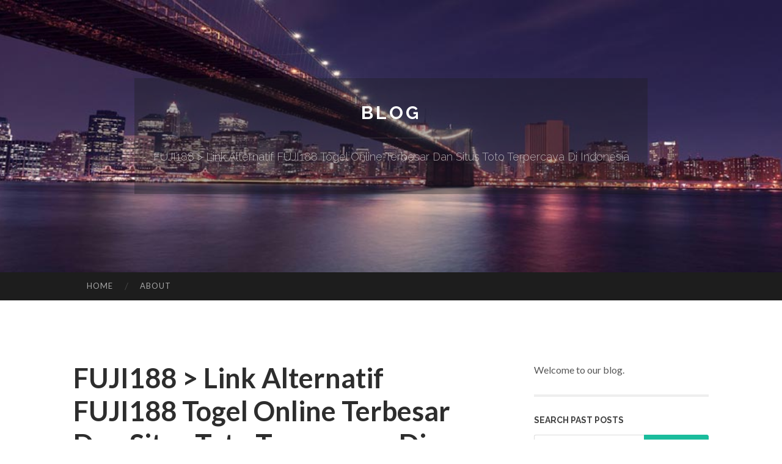

--- FILE ---
content_type: text/html; charset=UTF-8
request_url: https://situstogelterpercayabolak09764.ampblogs.com/fuji188-link-alternatif-fuji188-togel-online-terbesar-dan-situs-toto-terpercaya-di-indonesia-63943548
body_size: 6739
content:
<!DOCTYPE html>
<html lang="en">
<head>
<meta charset="UTF-8">
<meta name="viewport" content="width=device-width, initial-scale=1">
<title>FUJI188 > Link Alternatif FUJI188 Togel Online Terbesar Dan Situs Toto Terpercaya Di Indonesia</title>


<link rel='stylesheet' id='hemingway-rewritten-fonts-css'  href='https://fonts.googleapis.com/css?family=Raleway%3A400%2C300%2C700%7CLato%3A400%2C700%2C400italic%2C700italic&#038;subset=latin%2Clatin-ext' type='text/css' media='all' />
<link rel='stylesheet' id='all-css-2' href='https://cdn.ampblogs.com/theme1/2.css' type='text/css' media='all' />
<link rel='stylesheet' id='all-css-0' href='https://cdn.ampblogs.com/theme1/5.css' type='text/css' media='all' />

<link rel="canonical" href="https://situstogelterpercayabolak09764.ampblogs.com/fuji188-link-alternatif-fuji188-togel-online-terbesar-dan-situs-toto-terpercaya-di-indonesia-63943548" />

<!--[if lt IE 8]>
<link rel='stylesheet' id='highlander-comments-ie7-css'  href='https://cdn.ampblogs.com/theme1/ie8.css' type='text/css' media='all' />
<![endif]-->
<meta name="generator" content="https://situstogelterpercayabolak09764.ampblogs.com" />
<!-- Jetpack Open Graph Tags -->
<meta property="og:type" content="article" />
<meta property="og:title" content="FUJI188 > Link Alternatif FUJI188 Togel Online Terbesar Dan Situs Toto Terpercaya Di Indonesia" />
<meta property="og:url" content="situstogelterpercayabolak09764.ampblogs.com/fuji188-link-alternatif-fuji188-togel-online-terbesar-dan-situs-toto-terpercaya-di-indonesia-63943548" />
<meta property="og:description" content="Blog on situstogelterpercayabolak09764.ampblogs.com" />
<meta property="og:site_name" content="https://situstogelterpercayabolak09764.ampblogs.com" />
<meta property="og:image" content="/favicon.ico" />
<meta property="og:image:width" content="100" />
<meta property="og:image:height" content="100" />
<meta property="og:locale" content="en_US" />
<meta property="article:publisher" content="https://situstogelterpercayabolak09764.ampblogs.com" />
<link href="https://cdn.ampblogs.com/favicon.ico" rel="shortcut icon" />

<style type="text/css">
	.widget_twitter li {word-wrap: break-word;}
	.site-title a,
	.site-description {color: #ffffff;}
	.site-header-image {background-image: url(https://cdn.ampblogs.com/theme1/06.jpg); }
</style>
</head>

<body class="single single-post postid-117153 single-format-standard mp6 customizer-styles-applied highlander-enabled highlander-light">
<div id="page" class="hfeed site">

<header id="masthead" class="site-header" role="banner">
<div class="site-header-image">
<div class="site-branding-wrapper">
<div class="site-branding">
<h1 class="site-title"><a href="/" rel="home">Blog</a></h1>
<h2 class="site-description">FUJI188 > Link Alternatif FUJI188 Togel Online Terbesar Dan Situs Toto Terpercaya Di Indonesia</h2>
</div>
</div>
</div>
</header>
<nav id="site-navigation" class="main-navigation clear" role="navigation">
<h1 class="menu-toggle" title="Menu"><span class="screen-reader-text">Menu</span></h1>
<a class="skip-link screen-reader-text" href="#content">Skip to content</a>

<div class="menu"><ul><li ><a href="/">Home</a></li><li class="page_item page-item-4211"><a href="/about" rel="nofollow">About</a></li></ul></div>
<div id="header-search-toggle"><span class="screen-reader-text">Search</span></div>
<div id="header-search">
<form role="search" method="get" class="search-form" action="">
    <label><span class="screen-reader-text">Search for:</span><input type="search" class="search-field" placeholder="Search &hellip;" name="s" title="Search for:" /></label>
    <input type="submit" class="search-submit" value="Search" />
</form>
</div>
</nav>

<div id="content" class="site-content">

<div id="primary" class="content-area">
<main id="main" class="site-main" role="main">

<article id="" class="post type-post status-publish format-standard category-uncategorized">
<header class="entry-header">
<h1 class="entry-title">FUJI188 > Link Alternatif FUJI188 Togel Online Terbesar Dan Situs Toto Terpercaya Di Indonesia</h1>
<div class="entry-meta">
<span class="posted-on">
<a href="#" rel="bookmark">May 15, 2024, 5:27 pm</a></span><span class="byline"><span class="sep"> / </span><span class="author vcard"><a class="url fn n" href="/"> situstogelterpercayabolak09764.ampblogs.com</a></span></span></div>
</header>

<div class="entry-content"><p>FUJI188 situs Toto togel online masih menjadi pilihan utama semua penggemar judi togel online seluruh indonesia. Semenjak adanya permainan togel, tidak ada jenis permainan judi togel online lain yang mampu menandinginya. Hal ini juga di buktikan dengan banyak dengan banyaknya situ toto togel resmi yang pada bermunculan. Namun pemain tetap menyukainya dan terus memainkan jenis yang satu ini. bahkan grafik peningkatan pemain mengalami loncatan yang sangat tinggi. Sehingga bisa di pastikan anda akan menemukan sensasi yang berbeda. Apalagi hal tersebut membuat tantangan yang ada semakin lebih seru. Dimana hal tersebut juga mendorong peluang bisa untung yang lebih besar. Yang menjadi kegiatan ini juga menjadi cara unik untuk bertambah pendapatan. dan banyak lagi hal menarik yang membuatnya berbeda dari biasanya.<br />
<br />
Awal Mula Situs Togel Online Di Indonesia Terbentuk<br />
Pada awal mula terbentuknya togel online di indonesia dari zaman nenek moyang. Permainan ini sudah dimainkan di seluruh dunia dan pastinya Indonesia adalah tempat yang paling populer terhadap situs togel online tersebut. Semenjak situs togel online di Indonesia terblokir, semua orang kehilangan akses untuk bermain togel online di darat lagi.<br />
<br />
Akibat masalah terblokir muncul maka di ciptakanlah permainan togel secara online. Togel online itu kemudian langsung popular di Indonesia karena semua orang bisa mengaksesnya dan memainkan game tersebut secara mudah dimanapun anda berada. Jadi itulah awal mula terbentuknya situs togel online hari ini<br />
<br />
Kelebihan Daftar Akun Di Situs Togel Online Resmi dan Terbesar Fuji188<br />
Seperti yang telah disebutkan tadi, Togel Online ini sudah bergerak kurang lebih 12 tahun pastinya fuji188 memiliki segudang kelebihan di banding situs togel lainnya seperti :<br />
<br />
JP Pasti Bayar<br />
Tentu hal ini adalah hal utama yang dicari pemain togel dalam memilih situs judi online. Fuji188 yang telah bergerak selama 12 tahun pastinya memiliki segudang bukti bahwa kami mampu membayar kemenangan member selama puluhan tahun. Bisa cek juga kepada member setia kami di media sosial atau di situs buktijp yang setiap hari kami postingkan kemenangan member berapapun di bayar.<br />
<br />
Data Pribadi Aman dan Terjaga<br />
Fuji188 telah menerapkan teknologi yang canggih untuk melindungi semua data pribadi membernya. Selain itu kami juga mengikuti dan mematuhi semua peraturan yang diberl. Bukti terkuat fuji188 adatah mempunyai lisensi langsung dari PACCOR ( Organisasi Judi Dunia )<br />
<br />
Akses Cepat dan Mudah<br />
Aplikasi yang di buat oleh situs fuji188 adalah aplikasi canggih dengan model terbaru yang artinya anda dapat dengan mudah mengaksesnya serta jaringan yang tidak akan pernah mengalami gangguan.<br />
<br />
Penyedia pasaran togel terlengkap<br />
Hal ini merupakan hal yang yang krusial bagi para pemain togel online. semakin banyak pasaran togel yang di sediakan makan semakin tidak bosa anda melakukan bettingan di situs toto tersebut. Untungnya fuji188 telah menyediakan banyak sekali pasaran yang untuk di mainkan baik itu pasaran nasional maupun internasional<br />
<br />
Prediksi Harian<br />
Karena togel itu adalah permainan yang di lakukan setiap hari. Pastinya kalian tidak mungkin selalu mempunyai angka main setiap hari untuk di pasang. Tenang saja disini akan kami bagikan prediksi togel secara gratis pastinya akurat dan terpercaya. Semua prediksi yang kami berikan sudah di racik oleh para ahli sehingga keakuratannya sangat tinggi.<br />
<br />
Pelayanan 24jam professional dan Ramah<br />
Fuji188 sudah melatih tim customer service secara keseluruhan dan sistem sehingga mereka pastinya akan dapat melayani anda secara professional dan ramah. Tidak ada kendala member yagn tak bisa di atasi disini.<br />
<br />
Hadiah dan Bonus Terbesar<br />
Untuk Semakin memanjakan member kami, Pastinya kami selalu memberikan promosi atau event terbaru setiap minggu selain itu hadiah dan bonus yang di berikan juga sangat besar untuk menambah modal anda bermain.<br />
<br />
Dari sekian banyak kelebihan di atas tentunya bisa di bilang kalau fuji188 adalah salah satu situs togel terpercaya di Indonesia yang memiliki kelebihan terbaik dibandingkan situs lainnya. Jadi bagi anda yang masih bimbang, jangan pernah ragu untuk memilih fuji188 sebagai pilihan utama bagi anda.<br />
<br />
5 Pasaran Togel Paling Banyak Peminatnya Di Situs Toto Online Terpercaya<br />
Fuji188 sebagai situs toto terpercaya pastinya menyediakan pasaran togel online secara lengkap yang bisa di mainkan. Semua pasaran Internasional yang telah di akui dunia pastinya tersedia di fuji188. berikut ini ada 5 pasaran togel yang paling sering dicari oleh para betor :<br />
<br />
Togel Sydney<br />
Togel Sydney ( SDY ) adalah salah satu pasaran togel yang sering dicari di Indonesia, Kenapa? Hal ini karena pasaran sydney memiliki bermacam kelebihan seperti gaya permainan yang banyak misalnya 2D, 3D, 4D, Colok Naga, Colok Bebas, Shio dan sebagainya. Selain itu mereka menawarkan hadiah yang sangat besar bagi para pemenangnya.<br />
<br />
Togel Singapore<br />
Togel Singapore ( SGP ) adalah pasaran togel yang paling mendunia. Pasaran ini sangat termasuk pasaran tertua yang di minati rakyat Indonesia karena memiliki sistem keamanan <a href="https://situsjonitogelterpercaya97532.wizzardsblog.com/27154754/fuji188-link-alternatif-fuji188-togel-online-terbesar-dan-situs-toto-terpercaya-di-indonesia">check here</a> yang canggih serta memiliki sifat yang transparan dan fairplay bagi para pemainnya.<br />
<br />
Togel Hongkong<br />
Togel Hongkong ( HK ) adalah pasaran togel dengan peminat terbanyak di Indonesia. Kelebihannya di bandingkan dengan pasaran lain adalah pasaran ini memberikan hadiah yang sangat besar, selain itu mereka juga mencatat semua hasil kemenangan member dengan jelas dan lengkap<br />
<br />
Togel Toto Macau<br />
Togel Toto Macau adalah pasaran togel paling muda diantara pasaran togel lainnya tetapi mampu memikat jutaan pemain togel di Indonesia karena kemudahan dalam mengakses permainan sangat mudah. Selain itu mereka juga mengadakan 6x keluaran angka dalam sehari yang artinya member bisa mendapatkan keuntungan yang lebih besar dari pasaran ini.<br />
<br />
Togel Taiwan<br />
Togel Taiwan ( TW ) adalah pasaran togel yang paling dicari saat ini. Karena Resultnya yang sangat menarik dari situs lainnya yang di sediakan oleh situs togel ini. Namun jangan takut tentunya pasaran ini tetap di sediakan oleh fuji188 untuk membuktikan bahwa pasaran yang kami sediakan itu lengkap.<br />
<br />
Cara Mudah Mendapatkan Kemenangan Dalam Bermain Situs Togel Online<br />
Bagi anda yang saat ini sering mengalami kekalahan dalam bermain togel janganlah sedih. Kami akan membagikan beberapa tips untuk kalian, tips ini sering di pakai oleh pemain togel internasional untuk mendapatkan kemenangan setiap harinya. Berikut tips dan trik dalam bermain togel online :<br />
<br />
Menghafal Mimpi Anda Semalam<br />
Gunakan Metode Angka Paito<br />
Gunakan Angka Mistik<br />
Analisa Keluaran Togel Sebelumnya<br />
Tetapkan Anggaran dalam permainan<br />
Minta Prediksi Kepada Prediktor Yang Sering Tembus contohnya : Prediksi Hantuangka Jitu<br />
Plat Kendaraan Bisa Dijadikan Angka Main<br />
fuji188 adalah salah satu situs togel judi online no 1 di Dindonesia. Kami menyediakan banyak permainan seperti togel online, slot online, dan casino online. Dalam Beroperasi kami selalu mengutamakan kejujuran dan transparansi. Tidak heran bahwa fuji188 merupakan pilihan utama bagi para pemain jika ingin bermain situs judi online di Indonesia. Hal yang sering di cari di situs ini adalah situs resmi dan terpercaya</p></div>
<div class="updated">    <a href="https://mayaekzf594284.ampblogs.com/johnson-marine-engine-repair-76051190">1</a>    <a href="https://milovekgx.ampblogs.com/mba-case-study-help-things-to-know-before-you-buy-76051189">2</a>    <a href="https://lift-maintenance-services34556.ampblogs.com/lift-manufacturing-company-in-vasai-trusted-elevator-solutions-for-every-building-76051188">3</a>    <a href="https://casestudyassignmenthelp66783.ampblogs.com/the-best-side-of-buy-case-solution-76051187">4</a>    <a href="https://hannalyns880990.ampblogs.com/buy-tramadol-online-fast-pain-relief-secure-delivery-76051186">5</a>    <a href="https://israellkam10212.ampblogs.com/discovering-miracles-david-hoffmeister-s-guidance-76051185">6</a>    <a href="https://kobiahal401653.ampblogs.com/epic-spain-group-experiences-from-usa-76051184">7</a>    <a href="https://ammarwswg285154.ampblogs.com/boost-your-business-with-an-ai-receptionist-in-malaysia-76051183">8</a>    <a href="https://martinamddz761577.ampblogs.com/entdecke-die-playmobil-figuren-serie-27-begreife-die-neue-welt-76051182">9</a>    <a href="https://codyuiydx.ampblogs.com/unknown-facts-about-seo-tips-for-reducing-page-load-timeall-about-how-many-backlinks-does-it-take-to-rank-a-website-76051181">10</a>    <a href="https://raymondlowcx.ampblogs.com/how-case-study-analysis-can-save-you-time-stress-and-money-76051180">11</a>    <a href="https://holdenlxof142979.ampblogs.com/discovering-miracles-david-hoffmeister-s-guidance-76051179">12</a>    <a href="https://tedbjjk617975.ampblogs.com/the-echoing-obsidian-76051178">13</a>    <a href="https://alprazolam-0-25-mg-tablet01986.ampblogs.com/detailed-notes-on-buy-alprazolam-online-76051177">14</a>    <a href="https://raymondyqgui.ampblogs.com/epl-tryouts-76051176">15</a></div>

<footer class="entry-meta">
<div class="entry-categories"><a href="#" rel="category tag">Blog</a></div>
</footer>
</article>

<nav class="navigation post-navigation" role="navigation">
<h1 class="screen-reader-text">Post navigation</h1>
<div class="nav-links">
<div class="nav-previous"><a href="/" rel="prev"><span class="meta-nav">&larr;</span> Home</a></div>
<div class="nav-next" ><a href="https://remove.backlinks.live" target="_blank"><span class="meta-nav"></span>Report This Page</a></div>
</div>
</nav>

<div id="comments" class="comments-area">
<h2 class="comments-title">Comments on &ldquo;FUJI188 > Link Alternatif FUJI188 Togel Online Terbesar Dan Situs Toto Terpercaya Di Indonesia&rdquo;</h2>

<div id="respond" class="comment-respond">
<h3 id="reply-title" class="comment-reply-title">Leave a Reply</h3>
<form method="post" id="commentform" class="comment-form" novalidate>

<div class="comment-form-field comment-textarea">
<label for="comment">Enter your comment here...</label>
<div id="comment-form-comment"><textarea id="comment" title="Enter your comment here..."></textarea></div>
</div>

<div id="comment-form-identity">

<div id="comment-form-guest" class="comment-form-service selected">
<div class="comment-form-padder">
<div class="comment-form-avatar"><a href="#" target="_blank"><img src="https://cdn.ampblogs.com/theme1/usr.png" alt="Gravatar" width="25" class="no-grav" /></a></div>

<div class="comment-form-fields">
<div class="comment-form-field comment-form-email">
<label for="email">Email <span class="required">(required)</span> <span class="nopublish">(Address never made public)</span></label>
<div class="comment-form-input"><input id="email" type="email" /></div>
</div>
<div class="comment-form-field comment-form-author">
<label for="author">Name <span class="required">(required)</span></label>
<div class="comment-form-input"><input id="author" type="text" /></div>
</div>
<div class="comment-form-field comment-form-url">
<label for="url">Website</label>
<div class="comment-form-input"><input id="url" type="text" /></div>
</div>
</div>

</div>
</div>

</div>


<div id="comment-form-subscribe">
<p class="comment-subscription-form"><input type="checkbox" id="subscribe" value="subscribe" style="width:auto;" tabindex="6" /> <label class="subscribe-label" id="subscribe-label" for="subscribe" style="display: inline;">Notify me of new comments via email.</label></p><p class="post-subscription-form"><input type="checkbox" id="subscribe_blog" value="subscribe" style="width: auto;" tabindex="7" /> <label class="subscribe-label" id="subscribe-blog-label" for="subscribe_blog"  style="display: inline;">Notify me of new posts via email.</label></p></div>

<p class="form-submit"><input type="submit" id="comment-submit" class="submit" value="Post Comment" />
</p>
</form>
</div>
<div style="clear:both"></div>
</div>
</main>
</div>

<div id="secondary" class="widget-area" role="complementary">
<aside id="text-2" class="widget widget_text">
<div class="textwidget">Welcome to our blog.</div>
</aside>
<aside id="search-5" class="widget widget_search"><h1 class="widget-title">Search Past Posts</h1>
<form role="search" method="get" class="search-form">
<label><span class="screen-reader-text">Search for:</span><input type="search" class="search-field" placeholder="Search &hellip;" name="s" title="Search for:" /></label>
<input type="submit" class="search-submit" value="Search" />
</form>
</aside>

            
<aside class="widget widget_blog-stats"><h1 class="widget-title">Visitors</h1>
<ul><li>640 hits</li></ul>
</aside>
<aside class="widget widget_twitter"><h1 class="widget-title"><a href='#'>Twitter</a></h1></aside>
        
<aside class="widget widget_links"><h1 class="widget-title">Useful Stuff</h1>
<ul class='xoxo blogroll'>
<li><a href="/about" rel="nofollow">About</a></li>
<li><a href="https://ampblogs.com/signup" target="_blank">Create free blog</a></li>
</ul>
	
<aside id="blog_subscription-4" class="widget widget_blog_subscription">
<h1 class="widget-title"><label for="subscribe-field">Subscribe via Email</label></h1>
<form action="" method="post">
<p>Enter your email address to follow this blog and receive notifications of new posts by email.</p>
<p><input type="text" name="email" style="width: 95%; padding: 1px 2px" placeholder="Enter your email address" value="" id="subscribe-field" /></p>
<p><input type="submit" value="Sign me up!" /></p>
</form>

</aside></div></div>

<footer id="colophon" class="site-footer" role="contentinfo">
	<div style="display: none;"><a href="https://ampblogs.com/forum">forum</a></div>
    <div class="site-info" style="text-align:center"><a href="https://ampblogs.com">Create a free website or blog at ampblogs.com</a>.</div>
</footer>
</div>

<script defer src="https://static.cloudflareinsights.com/beacon.min.js/vcd15cbe7772f49c399c6a5babf22c1241717689176015" integrity="sha512-ZpsOmlRQV6y907TI0dKBHq9Md29nnaEIPlkf84rnaERnq6zvWvPUqr2ft8M1aS28oN72PdrCzSjY4U6VaAw1EQ==" data-cf-beacon='{"version":"2024.11.0","token":"a652664c9d144c039d8e7d70f37619a9","r":1,"server_timing":{"name":{"cfCacheStatus":true,"cfEdge":true,"cfExtPri":true,"cfL4":true,"cfOrigin":true,"cfSpeedBrain":true},"location_startswith":null}}' crossorigin="anonymous"></script>
<script>(function(){function c(){var b=a.contentDocument||a.contentWindow.document;if(b){var d=b.createElement('script');d.innerHTML="window.__CF$cv$params={r:'9b7eb0154f20e7fc',t:'MTc2NzQwMzM3NA=='};var a=document.createElement('script');a.src='/cdn-cgi/challenge-platform/scripts/jsd/main.js';document.getElementsByTagName('head')[0].appendChild(a);";b.getElementsByTagName('head')[0].appendChild(d)}}if(document.body){var a=document.createElement('iframe');a.height=1;a.width=1;a.style.position='absolute';a.style.top=0;a.style.left=0;a.style.border='none';a.style.visibility='hidden';document.body.appendChild(a);if('loading'!==document.readyState)c();else if(window.addEventListener)document.addEventListener('DOMContentLoaded',c);else{var e=document.onreadystatechange||function(){};document.onreadystatechange=function(b){e(b);'loading'!==document.readyState&&(document.onreadystatechange=e,c())}}}})();</script></body>
</html>

--- FILE ---
content_type: application/javascript; charset=UTF-8
request_url: https://situstogelterpercayabolak09764.ampblogs.com/cdn-cgi/challenge-platform/scripts/jsd/main.js
body_size: 4554
content:
window._cf_chl_opt={uYln4:'g'};~function(J5,k,G,f,N,C,D,o){J5=K,function(d,T,JM,J4,Y,z){for(JM={d:185,T:155,Y:244,z:210,O:219,i:198,B:202,U:251,n:218,V:171,a:197},J4=K,Y=d();!![];)try{if(z=parseInt(J4(JM.d))/1*(-parseInt(J4(JM.T))/2)+parseInt(J4(JM.Y))/3+-parseInt(J4(JM.z))/4*(-parseInt(J4(JM.O))/5)+-parseInt(J4(JM.i))/6+-parseInt(J4(JM.B))/7*(parseInt(J4(JM.U))/8)+parseInt(J4(JM.n))/9*(parseInt(J4(JM.V))/10)+parseInt(J4(JM.a))/11,z===T)break;else Y.push(Y.shift())}catch(O){Y.push(Y.shift())}}(J,352465),k=this||self,G=k[J5(169)],f={},f[J5(135)]='o',f[J5(157)]='s',f[J5(254)]='u',f[J5(220)]='z',f[J5(209)]='n',f[J5(148)]='I',f[J5(190)]='b',N=f,k[J5(238)]=function(T,Y,z,O,JO,Jz,JX,JJ,B,U,V,x,L,F){if(JO={d:225,T:162,Y:192,z:225,O:162,i:243,B:248,U:229,n:248,V:229,a:149,x:176,e:232,L:223,F:245},Jz={d:133,T:232,Y:139},JX={d:249,T:168,Y:221,z:240},JJ=J5,Y===null||void 0===Y)return O;for(B=Z(Y),T[JJ(JO.d)][JJ(JO.T)]&&(B=B[JJ(JO.Y)](T[JJ(JO.z)][JJ(JO.O)](Y))),B=T[JJ(JO.i)][JJ(JO.B)]&&T[JJ(JO.U)]?T[JJ(JO.i)][JJ(JO.n)](new T[(JJ(JO.V))](B)):function(Q,JK,s){for(JK=JJ,Q[JK(Jz.d)](),s=0;s<Q[JK(Jz.T)];Q[s]===Q[s+1]?Q[JK(Jz.Y)](s+1,1):s+=1);return Q}(B),U='nAsAaAb'.split('A'),U=U[JJ(JO.a)][JJ(JO.x)](U),V=0;V<B[JJ(JO.e)];x=B[V],L=S(T,Y,x),U(L)?(F='s'===L&&!T[JJ(JO.L)](Y[x]),JJ(JO.F)===z+x?i(z+x,L):F||i(z+x,Y[x])):i(z+x,L),V++);return O;function i(Q,s,J9){J9=K,Object[J9(JX.d)][J9(JX.T)][J9(JX.Y)](O,s)||(O[s]=[]),O[s][J9(JX.z)](Q)}},C=J5(233)[J5(172)](';'),D=C[J5(149)][J5(176)](C),k[J5(215)]=function(T,Y,JB,JH,z,O,i,B){for(JB={d:165,T:232,Y:232,z:203,O:240,i:217},JH=J5,z=Object[JH(JB.d)](Y),O=0;O<z[JH(JB.T)];O++)if(i=z[O],'f'===i&&(i='N'),T[i]){for(B=0;B<Y[z[O]][JH(JB.Y)];-1===T[i][JH(JB.z)](Y[z[O]][B])&&(D(Y[z[O]][B])||T[i][JH(JB.O)]('o.'+Y[z[O]][B])),B++);}else T[i]=Y[z[O]][JH(JB.i)](function(U){return'o.'+U})},o=function(JP,Jl,JW,Js,JQ,JZ,T,Y,z){return JP={d:160,T:170},Jl={d:250,T:250,Y:250,z:240,O:250,i:250,B:241,U:250,n:205,V:240,a:205,x:250},JW={d:232},Js={d:234},JQ={d:232,T:205,Y:249,z:168,O:221,i:249,B:168,U:249,n:168,V:221,a:234,x:240,e:234,L:234,F:240,m:250,v:240,c:250,Q:168,s:221,W:234,l:240,P:234,y:240,h:240,J0:241},JZ=J5,T=String[JZ(JP.d)],Y={'h':function(O,Jv){return Jv={d:222,T:205},O==null?'':Y.g(O,6,function(i,Jr){return Jr=K,Jr(Jv.d)[Jr(Jv.T)](i)})},'g':function(O,i,B,JC,U,V,x,L,F,Q,s,W,P,y,J0,J1,J2,J3){if(JC=JZ,O==null)return'';for(V={},x={},L='',F=2,Q=3,s=2,W=[],P=0,y=0,J0=0;J0<O[JC(JQ.d)];J0+=1)if(J1=O[JC(JQ.T)](J0),Object[JC(JQ.Y)][JC(JQ.z)][JC(JQ.O)](V,J1)||(V[J1]=Q++,x[J1]=!0),J2=L+J1,Object[JC(JQ.i)][JC(JQ.B)][JC(JQ.O)](V,J2))L=J2;else{if(Object[JC(JQ.U)][JC(JQ.n)][JC(JQ.V)](x,L)){if(256>L[JC(JQ.a)](0)){for(U=0;U<s;P<<=1,y==i-1?(y=0,W[JC(JQ.x)](B(P)),P=0):y++,U++);for(J3=L[JC(JQ.e)](0),U=0;8>U;P=J3&1.46|P<<1.9,y==i-1?(y=0,W[JC(JQ.x)](B(P)),P=0):y++,J3>>=1,U++);}else{for(J3=1,U=0;U<s;P=P<<1.89|J3,y==i-1?(y=0,W[JC(JQ.x)](B(P)),P=0):y++,J3=0,U++);for(J3=L[JC(JQ.L)](0),U=0;16>U;P=1.56&J3|P<<1.98,i-1==y?(y=0,W[JC(JQ.F)](B(P)),P=0):y++,J3>>=1,U++);}F--,0==F&&(F=Math[JC(JQ.m)](2,s),s++),delete x[L]}else for(J3=V[L],U=0;U<s;P=P<<1.26|J3&1.45,y==i-1?(y=0,W[JC(JQ.v)](B(P)),P=0):y++,J3>>=1,U++);L=(F--,F==0&&(F=Math[JC(JQ.c)](2,s),s++),V[J2]=Q++,String(J1))}if(''!==L){if(Object[JC(JQ.U)][JC(JQ.Q)][JC(JQ.s)](x,L)){if(256>L[JC(JQ.W)](0)){for(U=0;U<s;P<<=1,y==i-1?(y=0,W[JC(JQ.F)](B(P)),P=0):y++,U++);for(J3=L[JC(JQ.e)](0),U=0;8>U;P=P<<1|1.82&J3,i-1==y?(y=0,W[JC(JQ.F)](B(P)),P=0):y++,J3>>=1,U++);}else{for(J3=1,U=0;U<s;P=J3|P<<1,y==i-1?(y=0,W[JC(JQ.l)](B(P)),P=0):y++,J3=0,U++);for(J3=L[JC(JQ.P)](0),U=0;16>U;P=1.25&J3|P<<1.62,y==i-1?(y=0,W[JC(JQ.y)](B(P)),P=0):y++,J3>>=1,U++);}F--,F==0&&(F=Math[JC(JQ.c)](2,s),s++),delete x[L]}else for(J3=V[L],U=0;U<s;P=P<<1|1&J3,y==i-1?(y=0,W[JC(JQ.x)](B(P)),P=0):y++,J3>>=1,U++);F--,F==0&&s++}for(J3=2,U=0;U<s;P=1.67&J3|P<<1,i-1==y?(y=0,W[JC(JQ.h)](B(P)),P=0):y++,J3>>=1,U++);for(;;)if(P<<=1,y==i-1){W[JC(JQ.F)](B(P));break}else y++;return W[JC(JQ.J0)]('')},'j':function(O,JD){return JD=JZ,null==O?'':''==O?null:Y.i(O[JD(JW.d)],32768,function(i,Jt){return Jt=JD,O[Jt(Js.d)](i)})},'i':function(O,i,B,Jq,U,V,x,L,F,Q,s,W,P,y,J0,J1,J3,J2){for(Jq=JZ,U=[],V=4,x=4,L=3,F=[],W=B(0),P=i,y=1,Q=0;3>Q;U[Q]=Q,Q+=1);for(J0=0,J1=Math[Jq(Jl.d)](2,2),s=1;J1!=s;J2=P&W,P>>=1,0==P&&(P=i,W=B(y++)),J0|=(0<J2?1:0)*s,s<<=1);switch(J0){case 0:for(J0=0,J1=Math[Jq(Jl.T)](2,8),s=1;s!=J1;J2=P&W,P>>=1,0==P&&(P=i,W=B(y++)),J0|=s*(0<J2?1:0),s<<=1);J3=T(J0);break;case 1:for(J0=0,J1=Math[Jq(Jl.Y)](2,16),s=1;s!=J1;J2=W&P,P>>=1,0==P&&(P=i,W=B(y++)),J0|=s*(0<J2?1:0),s<<=1);J3=T(J0);break;case 2:return''}for(Q=U[3]=J3,F[Jq(Jl.z)](J3);;){if(y>O)return'';for(J0=0,J1=Math[Jq(Jl.O)](2,L),s=1;J1!=s;J2=W&P,P>>=1,P==0&&(P=i,W=B(y++)),J0|=(0<J2?1:0)*s,s<<=1);switch(J3=J0){case 0:for(J0=0,J1=Math[Jq(Jl.i)](2,8),s=1;J1!=s;J2=P&W,P>>=1,P==0&&(P=i,W=B(y++)),J0|=(0<J2?1:0)*s,s<<=1);U[x++]=T(J0),J3=x-1,V--;break;case 1:for(J0=0,J1=Math[Jq(Jl.O)](2,16),s=1;J1!=s;J2=W&P,P>>=1,P==0&&(P=i,W=B(y++)),J0|=s*(0<J2?1:0),s<<=1);U[x++]=T(J0),J3=x-1,V--;break;case 2:return F[Jq(Jl.B)]('')}if(0==V&&(V=Math[Jq(Jl.U)](2,L),L++),U[J3])J3=U[J3];else if(x===J3)J3=Q+Q[Jq(Jl.n)](0);else return null;F[Jq(Jl.V)](J3),U[x++]=Q+J3[Jq(Jl.a)](0),V--,Q=J3,0==V&&(V=Math[Jq(Jl.x)](2,L),L++)}}},z={},z[JZ(JP.T)]=Y.h,z}(),b();function E(d,T,JL,Je,Jp,Jx,JG,Y,z,O){JL={d:174,T:242,Y:199,z:200,O:175,i:214,B:246,U:159,n:142,V:164,a:252,x:145,e:235,L:150,F:208,m:154,v:183,c:170,Q:191},Je={d:134},Jp={d:144,T:144,Y:147,z:228,O:144},Jx={d:252},JG=J5,Y=k[JG(JL.d)],console[JG(JL.T)](k[JG(JL.Y)]),z=new k[(JG(JL.z))](),z[JG(JL.O)](JG(JL.i),JG(JL.B)+k[JG(JL.Y)][JG(JL.U)]+JG(JL.n)+Y.r),Y[JG(JL.V)]&&(z[JG(JL.a)]=5e3,z[JG(JL.x)]=function(Jf){Jf=JG,T(Jf(Jx.d))}),z[JG(JL.e)]=function(JN){JN=JG,z[JN(Jp.d)]>=200&&z[JN(Jp.T)]<300?T(JN(Jp.Y)):T(JN(Jp.z)+z[JN(Jp.O)])},z[JG(JL.L)]=function(Jg){Jg=JG,T(Jg(Je.d))},O={'t':A(),'lhr':G[JG(JL.F)]&&G[JG(JL.F)][JG(JL.m)]?G[JG(JL.F)][JG(JL.m)]:'','api':Y[JG(JL.V)]?!![]:![],'payload':d},z[JG(JL.v)](o[JG(JL.c)](JSON[JG(JL.Q)](O)))}function j(d,Jn,JT){return Jn={d:189},JT=J5,Math[JT(Jn.d)]()<d}function S(T,Y,z,Jo,J7,O){J7=(Jo={d:196,T:243,Y:158,z:173},J5);try{return Y[z][J7(Jo.d)](function(){}),'p'}catch(i){}try{if(Y[z]==null)return Y[z]===void 0?'u':'x'}catch(B){return'i'}return T[J7(Jo.T)][J7(Jo.Y)](Y[z])?'a':Y[z]===T[J7(Jo.T)]?'C':!0===Y[z]?'T':!1===Y[z]?'F':(O=typeof Y[z],J7(Jo.z)==O?g(T,Y[z])?'N':'f':N[O]||'?')}function K(H,d,T){return T=J(),K=function(Y,k,G){return Y=Y-133,G=T[Y],G},K(H,d)}function A(JV,JY,d){return JV={d:174,T:212},JY=J5,d=k[JY(JV.d)],Math[JY(JV.T)](+atob(d.t))}function I(z,O,Jm,JS,i,B,U,n,V,a,x,L){if(Jm={d:151,T:184,Y:174,z:246,O:199,i:159,B:187,U:167,n:200,V:175,a:214,x:252,e:145,L:178,F:156,m:194,v:193,c:161,Q:199,s:137,W:152,l:199,P:180,y:177,h:253,J0:224,J1:136,J2:183,J3:170},JS=J5,!j(.01))return![];B=(i={},i[JS(Jm.d)]=z,i[JS(Jm.T)]=O,i);try{U=k[JS(Jm.Y)],n=JS(Jm.z)+k[JS(Jm.O)][JS(Jm.i)]+JS(Jm.B)+U.r+JS(Jm.U),V=new k[(JS(Jm.n))](),V[JS(Jm.V)](JS(Jm.a),n),V[JS(Jm.x)]=2500,V[JS(Jm.e)]=function(){},a={},a[JS(Jm.L)]=k[JS(Jm.O)][JS(Jm.F)],a[JS(Jm.m)]=k[JS(Jm.O)][JS(Jm.v)],a[JS(Jm.c)]=k[JS(Jm.Q)][JS(Jm.s)],a[JS(Jm.W)]=k[JS(Jm.l)][JS(Jm.P)],x=a,L={},L[JS(Jm.y)]=B,L[JS(Jm.h)]=x,L[JS(Jm.J0)]=JS(Jm.J1),V[JS(Jm.J2)](o[JS(Jm.J3)](L))}catch(F){}}function b(K1,K0,Jh,JR,d,T,Y,z,O){if(K1={d:174,T:164,Y:227,z:211,O:230,i:230,B:239,U:216,n:216},K0={d:227,T:211,Y:216},Jh={d:206},JR=J5,d=k[JR(K1.d)],!d)return;if(!M())return;(T=![],Y=d[JR(K1.T)]===!![],z=function(Jj,i){if(Jj=JR,!T){if(T=!![],!M())return;i=R(),E(i.r,function(B){X(d,B)}),i.e&&I(Jj(Jh.d),i.e)}},G[JR(K1.Y)]!==JR(K1.z))?z():k[JR(K1.O)]?G[JR(K1.i)](JR(K1.B),z):(O=G[JR(K1.U)]||function(){},G[JR(K1.n)]=function(Ju){Ju=JR,O(),G[Ju(K0.d)]!==Ju(K0.T)&&(G[Ju(K0.Y)]=O,z())})}function Z(d,Jb,J8,T){for(Jb={d:192,T:165,Y:138},J8=J5,T=[];d!==null;T=T[J8(Jb.d)](Object[J8(Jb.T)](d)),d=Object[J8(Jb.Y)](d));return T}function J(K3){return K3='object,jsd,kgZMo4,getPrototypeOf,splice,createElement,removeChild,/jsd/oneshot/d39f91d70ce1/0.9561785056469189:1767399976:CZ3lpuRaHdk1V4ni5YH1L9RLKxnuu2H3-fvkMNkUvDE/,event,status,ontimeout,detail,success,bigint,includes,onerror,msg,chlApiClientVersion,clientInformation,href,46EQJfwk,gwUy0,string,isArray,uYln4,fromCharCode,chlApiRumWidgetAgeMs,getOwnPropertyNames,display: none,api,keys,tabIndex,/invisible/jsd,hasOwnProperty,document,cuDvhqpoRKY,10eYBvSq,split,function,__CF$cv$params,open,bind,errorInfoObject,chlApiSitekey,Function,HkTQ2,style,sid,send,error,22706TYaoGE,[native code],/b/ov1/0.9561785056469189:1767399976:CZ3lpuRaHdk1V4ni5YH1L9RLKxnuu2H3-fvkMNkUvDE/,navigator,random,boolean,stringify,concat,TbVa1,chlApiUrl,toString,catch,9068895ssoUnY,2868978wJnGoe,_cf_chl_opt,XMLHttpRequest,now,7KRbsoi,indexOf,appendChild,charAt,error on cf_chl_props,postMessage,location,number,1212LdtARj,loading,floor,body,POST,kuIdX1,onreadystatechange,map,2351907aKlQTb,8065wtfnaf,symbol,call,s5WMSIbcpoEqgNl7xA1UuOHmfBzFPKLer+jC3YVnvtQJ$hRw-ZTDdk29y8G0ia4X6,isNaN,source,Object,contentWindow,readyState,http-code:,Set,addEventListener,cloudflare-invisible,length,_cf_chl_opt;mhsH6;xkyRk9;FTrD2;leJV9;BCMtt1;sNHpA9;GKPzo4;AdbX0;REiSI4;xriGD7;jwjCc3;agiDh2;MQCkM2;mlwE4;kuIdX1;aLEay4;cThi2,charCodeAt,onload,parent,contentDocument,mlwE4,DOMContentLoaded,push,join,log,Array,791175ovaMkv,d.cookie,/cdn-cgi/challenge-platform/h/,iframe,from,prototype,pow,3882928gsFwtq,timeout,chctx,undefined,sort,xhr-error'.split(','),J=function(){return K3},J()}function g(d,T,JE,J6){return JE={d:179,T:249,Y:195,z:221,O:203,i:186},J6=J5,T instanceof d[J6(JE.d)]&&0<d[J6(JE.d)][J6(JE.T)][J6(JE.Y)][J6(JE.z)](T)[J6(JE.O)](J6(JE.i))}function X(Y,z,K2,JA,O,i,B){if(K2={d:231,T:164,Y:147,z:224,O:182,i:143,B:236,U:207,n:182,V:184,a:146},JA=J5,O=JA(K2.d),!Y[JA(K2.T)])return;z===JA(K2.Y)?(i={},i[JA(K2.z)]=O,i[JA(K2.O)]=Y.r,i[JA(K2.i)]=JA(K2.Y),k[JA(K2.B)][JA(K2.U)](i,'*')):(B={},B[JA(K2.z)]=O,B[JA(K2.n)]=Y.r,B[JA(K2.i)]=JA(K2.V),B[JA(K2.a)]=z,k[JA(K2.B)][JA(K2.U)](B,'*'))}function R(JU,Jd,Y,z,O,i,B){Jd=(JU={d:140,T:247,Y:181,z:163,O:166,i:213,B:204,U:226,n:153,V:188,a:237,x:141},J5);try{return Y=G[Jd(JU.d)](Jd(JU.T)),Y[Jd(JU.Y)]=Jd(JU.z),Y[Jd(JU.O)]='-1',G[Jd(JU.i)][Jd(JU.B)](Y),z=Y[Jd(JU.U)],O={},O=mlwE4(z,z,'',O),O=mlwE4(z,z[Jd(JU.n)]||z[Jd(JU.V)],'n.',O),O=mlwE4(z,Y[Jd(JU.a)],'d.',O),G[Jd(JU.i)][Jd(JU.x)](Y),i={},i.r=O,i.e=null,i}catch(U){return B={},B.r={},B.e=U,B}}function M(Ja,Jk,d,T,Y){return Ja={d:212,T:201},Jk=J5,d=3600,T=A(),Y=Math[Jk(Ja.d)](Date[Jk(Ja.T)]()/1e3),Y-T>d?![]:!![]}}()